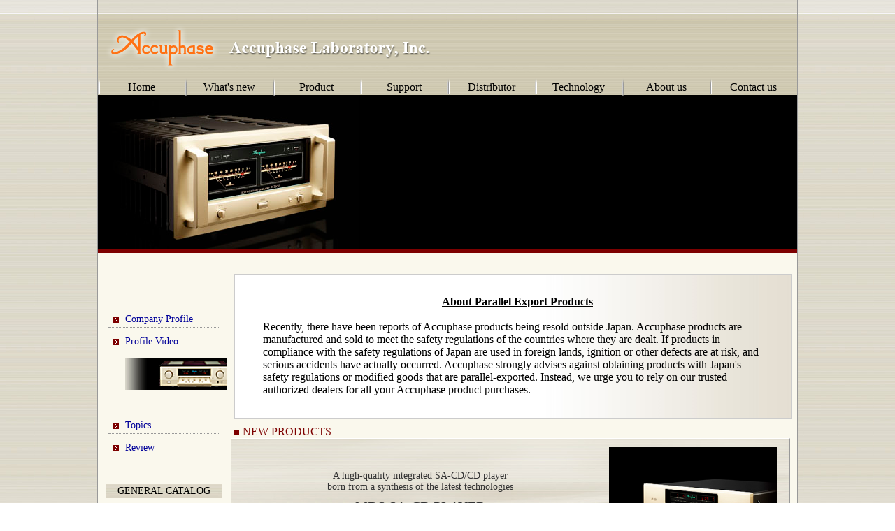

--- FILE ---
content_type: text/html
request_url: https://www.accuphase.com/
body_size: 13768
content:
<!DOCTYPE html PUBLIC "-//W3C//DTD XHTML 1.0 Strict//EN" "http://www.w3.org/TR/xhtml1/DTD/xhtml1-strict.dtd">
<html xmlns="http://www.w3.org/1999/xhtml">
<head>
<meta http-equiv="Content-Type" content="text/html; charset=utf-8" />
<title>Accuphase Laboratory, Inc.</title>
<meta name="Keywords" content="Accuphase,Hi-fi,Stereo,Preamplifier,Power Amplifier,CD Player,Digital,Digital Processor,Class-A," />
<link rel="shortcut icon" href="image/share/favicon.ico" />
<link href="css/share.css" rel="stylesheet" type="text/css" media="screen,tv,print" />
<link href="css/index.css" rel="stylesheet" type="text/css" media="screen,tv,print" />
<script type="text/javascript" src="image/toppage/jquery.min.js"></script>
<script type="text/javascript" src="image/toppage/jquery.cycle.all.min.js"></script>
<script type="text/javascript" src="image/toppage/hpb_iptitle.js"></script>
</head>

<body>

<div id="wrapper">
  <div id="header">
    <h1><a href="index.html"><img src="image/share/acc_logo.png" alt="Accuphase Laboratory, Inc." title="Accuphase Laboratory, Inc." /></a><em>Accuphase Laboratory, Inc.</em></h1>
  </div>
  <!--Pulldown Navibar-->
  <div id="navibar">
      <div class="menu2">
        <h2><a href="index.html" class="no_line">Home</a></h2>
      </div>
      <div class="menu">
        <h2 onmouseover="document.getElementById('1_pop').style.visibility='visible'" onmouseout="document.getElementById('1_pop').style.visibility='hidden'"><a href="#">What's new</a></h2>
        <ul id="1_pop" onmouseover="this.style.visibility='visible'" onmouseout="this.style.visibility='hidden'">
          <li><a href="new_product.html">New product</a></li>
          <li><a href="topic.html">Topic</a></li>
          <li><a href="review.html">Review</a></li>
        </ul>
      </div>
      <div class="menu">
        <h2 onmouseover="document.getElementById('2_pop').style.visibility='visible'" onmouseout="document.getElementById('2_pop').style.visibility='hidden'"><a href="#">Product</a></h2>
        <ul id="2_pop" onmouseover="this.style.visibility='visible'" onmouseout="this.style.visibility='hidden'">
          <li><a href="product.html">All product</a></li>
		  <li><a href="power_amp.html">Power amplifier</a></li>
          <li><a href="pre_amp.html">Preamplifier</a></li>
          <li><a href="integrated_amp.html">Integrated amp</a></li>
          <li><a href="digital_source.html">Digital source</a></li>
          <li><a href="tuner.html">Tuner</a></li>
          <li><a href="power_supply.html">Power supply</a></li>
          <li><a href="cartridge.html">Phono cartridge</a></li>
          <li><a href="option.html">Option</a></li>
          <li><a href="history.html">Product museum</a></li>
        </ul>
      </div>
      <div class="menu2">
        <h2><a href="support.html">Support</a></h2>
      </div>
      <div class="menu2">
        <h2><a href="distributor.html">Distributor</a></h2>
      </div>
      <div class="menu2">
        <h2><a href="technology.html">Technology</a></h2>
      </div>
      <div class="menu">
        <h2 onmouseover="document.getElementById('5_pop').style.visibility='visible'" onmouseout="document.getElementById('5_pop').style.visibility='hidden'"><a href="#">About us </a></h2>
        <ul id="5_pop" onmouseover="this.style.visibility='visible'" onmouseout="this.style.visibility='hidden'">
          <li><a href="philosophy.html">Philosophy</a></li>
          <li><a href="company_profile.html">Company profile</a></li>
     <!-- <li><a href="sales_personnel.html">Sales personnel</a></li> -->
        </ul>
      </div>
      <div class="menu2">
        <h2><a href="contact/contact_us.html">Contact us </a></h2>
      </div>
    </div>
  <!--Pulldown Navibar END-->

<div id="webtitle" style="width: 1000px; height: 220px;" name="webtitle"><img src="image/toppage/p-7500_l2.jpg" alt="" style="margin: 0px;" width="1000" height="220" border="0" onload="hpbiptitle('image/toppage/iptitle1.xml', this)" /></div>
 
  <div id="contents">
    <div id="main">
      <div id="midasi">
		  
	<div id="column2">
      <p style="margin-left: 5ch; margin-right: 5ch;">　　　　　　　　　　　　　　　　<strong><u>About Parallel Export Products</u><br />
      </strong> <br />
Recently, there have been reports of Accuphase products being resold outside Japan. Accuphase products are manufactured and sold to meet the safety regulations of the countries where they are dealt. If products in compliance with the safety regulations of Japan are used in foreign lands, ignition or other defects are at risk, and serious accidents have actually occurred. Accuphase strongly advises against obtaining products with Japan's safety regulations or modified goods that are parallel-exported. Instead, we urge you to rely on our trusted authorized dealers for all your Accuphase product purchases.

</p>
    </div>	  
		  
        <h3>NEW PRODUCTS</h3>
      </div>
		
		
	 <div class="new_model" > <a href="model/dp-570s.html"><img src="model/photo/DP-570s_r3.jpg" alt="DP-570S" title="DP-570S" /></a>
        <div class="model_title">
          <h3>A high-quality integrated SA-CD/CD player<br />
            born from a synthesis of the latest technologies<br />
          </h3>
          <h2>MDS SA-CD PLAYER</h2>
          <h1><a href="model/dp-570s.html">DP-570S</a></h1>
        </div>
      </div>		
		
		
	  <div class="new_model" > <a href="model/c-3900s.html" tabindex="-1"><img src="model/photo/c-3900s_r.jpg" alt="C-3900S" title="C-3900S" /></a>
        <div class="model_title">
			
<!--			          <h2>Coming Soon.</h2>
          <h3>&nbsp;</h3>
          <h2>PRECISION STEREO PREAMPLIFIER</h2>
          <h1>C-3900S</h1>
        </div>
      </div>-->		
				
	     <h3><br />
			            A world-class preamplifier providing the pinnacle of volume control<br />
          </h3>
          <h2>PRECISION STEREO PREAMPLIFIER</h2>
          <h1><a href="model/c-3900s.html">C-3900S</a></h1>
        </div>
      </div>					
        
		
		
	  <div class="new_model" > <a href="model/t-1300.html" tabindex="-1"><img src="model/photo/t-1300_r_e.jpg" alt="T-1300" title="T-1300" /></a>
        <div class="model_title">
			
          <h3><br />
           The ultimate FM stereo tuner<br />
          </h3>
          <h2>DDS FM STEREO TUNER</h2>
          <h1><a href="model/t-1300.html">T-1300</a></h1>
        </div>
      </div> 		
		
			 <div class="new_model" > <a href="model/c-57.html"><img src="model/photo/c-57_r.jpg" alt="C-57" title="C-57" /></a>
        <div class="model_title">
          <h3><br />
           Fully balanced configuration for an ideal phono equalizer amplifier<br />
          </h3>
          <h2>STEREO PHONO AMPLIFIER</h2>
          <h1><a href="model/c-57.html">C-57</a></h1>
        </div>
      </div> 	
		

		
		
      <div class="new_model" > <a href="model/e-3000.html"><img src="model/photo/e-3000_r.jpg" alt="E-3000" title="E-3000" /></a>
        <div class="model_title">
         <!-- <h2>Coming Soon.</h2>-->
			         <h3><br />
            Integrated amplifier that touches the soul of music<br />
          </h3>
          <h2>100W/ch INTEGRATED STEREO AMPLIFIER</h2>
          <h1><a href="model/e-3000.html">E-3000</a></h1>
        </div>
      </div>			
		
	 <div class="new_model" > <a href="model/e-800s.html"><img src="model/photo/e-800s_r3.jpg" alt="E-800S" title="E-800S" /></a>
        <div class="model_title">
          <h3><br />
            Simply the world's best integrated amplifier<br />
          </h3>
          <h2>Class-A PRECISION INTEGRATED STEREO AMPLIFIER</h2>
          <h1><a href="model/e-800s.html">E-800S</a></h1>
        </div>
      </div> 			
		
		
		
        


      <!--                 <div class="new_model" > <a href="model/e-480.html"><img src="model/photo/e-480_r.jpg" alt="E-480" title="E-480" /></a>
        <div class="model_title">
          <h3>Ample Output Power and Drive Capability</h3>
          <h2>180W/ch INTEGRATED STEREO AMPLIFIER</h2>
          <h1><a href="model/e-480.html">E-480</a></h1>
        </div>
      </div>   -->       
            
            
<!--             <div class="new_model" > <a href="model/a-75.html"><img src="model/photo/a-75_r.jpg" alt="A-75" title="A-75" /></a>
        <div class="model_title">
          <h3>A New Age Begins</h3>
          <h2>CLASS-A 60W/ch STEREO POWER AMPLIFIER</h2>
          <h1><a href="model/a-75.html">A-75</a></h1>
        </div>
      </div>       
                                           
                                   
                                        
                                                  
      <div class="new_model" > <a href="model/dp-750.html"><img src="model/photo/DP-750_r.jpg" alt="DP-750" title="DP-750" /></a>
        <div class="model_title">
          <h3>Brings out the full splendor of great musical performances</h3>
          <h2>PRECISION MDSD SA-CD PLAYER</h2>
          <h1><a href="model/dp-750.html">DP-750</a></h1>
        </div>
      </div> 
      
      <div class="new_model" > <a href="model/t-1200.html"><img src="model/photo/t-1200_e_r.jpg" alt="T-1200" title="T-1200" /></a>
        <div class="model_title">
          <h3>The ultimate tool for aficionados of FM stereo broadcasts</h3>
          <h2>DDS FM STEREO TUNER</h2>
          <h1><a href="model/t-1200.html">T-1200</a></h1>
        </div>
      </div> -->
      

      <!--               <div class="new_model" > <a href="model/df-65.html"><img src="model/photo/df-65_r.jpg" alt="DF-65" title="DF-65" /></a>
        <div class="model_title">
          <h3>Realizing the ultimate in audio enjoyment</h3>
          <h2>DIGITAL FREQUENCY DIVIDING NETWORK</h2>
          <h1><a href="model/df-65.html">DF-65</a></h1>
        </div>
      </div>-->
                         
<!--     <div class="new_model" > <a href="model/a-250.html"><img src="model/photo/a-250_r.jpg" alt="A-250" title="A-250" /></a>
        <div class="model_title">
          <h3>Witness a new dimension of musical expressiveness and
bold presence</h3>
          <h2>CLASS-A MONOPHONIC POWER AMPLIFIER</h2>
          <h1><a href="model/a-250.html">A-250</a></h1>
        </div>
      </div>            
              -->     
                             
<!--      <div class="new_model" > <a href="model/dp-430.html"><img src="model/photo/dp-430_r.jpg" alt="DP-430" title="DP-430" /></a>
        <div class="model_title">
          <h3>Designed for the ultimate in sonic excellence</h3>
          <h2>MDS COMPACT DISC PLAYER</h2>
          <h1><a href="model/dp-430.html">DP-430</a></h1>
        </div>
      </div>-->
       
      <div id="modoru">
      <h6><a href="#top">Back to top</a> </h6>
    </div>
      
    </div>
    <!--新商品情報領域END-->
    <div id="side">

      <ul class="side_group1">
        <li><a href="company_profile.html" title="Company Profile">Company Profile<!--<img src="image/share/new_mark_2.gif" />--><br></a></li>
        <li><a href="movie.html" title="movie">Profile Video<br><!--<img src="image/share/new_mark_2.gif" />--><br><img src="image/share/accuphase_image_7.jpg" /></a></li>
        <li>&nbsp;</li>
        <li><a href="topic.html">Topics</a></li>
        <li><a href="review.html">Review</a></li>
        </ul>
      <h5>GENERAL CATALOG </h5>
      <ul class="side_group2">  
        <li class="icon_setting"><a href="cat/general_cat_202510_en_1002.pdf" title="ENGLISH（PDF）">ENGLISH<img src="image/share/icon_pdf.gif" alt="PDF" width="17" height="17" class="icon_pdf" /></a></li>
        <li class="icon_setting"><a href="cat/general_cat_202510_de_1002.pdf" title="DEUTSCH（PDF）">DEUTSCH<img src="image/share/icon_pdf.gif" alt="PDF" width="17" height="17" class="icon_pdf" /></a></li>
        <li class="icon_setting"><a href="cat/general_cat_202510_fr_1007.pdf" title="FRAN&Ccedil;AIS（PDF）">FRAN&Ccedil;AIS<img src="image/share/icon_pdf.gif" alt="PDF" width="17" height="17" class="icon_pdf" /></a></li>
        <li>&nbsp;</li>
        <li><!--<img src="image/share/new_mark_2.gif" />--><a href="usbuty.html" title="USB Driver">USB Driver Downloads</a></li>
		  
	           <li><br />
           <!--<img src="image/share/new_mark_2.gif" /><a href="topic_notice.html" title="USB Driver"> 
           <h2>Important Notice </h2>
           <h2>about the USB Driver 2</h2>
           </a></li>	  
        
           <li><br />
           <!--<img src="image/share/new_mark_2.gif" />--><a href="topic_notice.html" title="USB Driver"> 
           <h2>Important Notice </h2>
           <h2>about the forgery of Accuphase cables</h2>
           </a></li>
      </ul>
      
  <div id="motto"> Information about <a href="distributor.html">Accuphase distributors</a> in your local area are available upon request.<br />
		    Please contact your local   distributor for any questions you may have.  </div>
      <div id="syamei"> <img src="image/share/accu_orange.gif" alt="Accuphase Logomark" title="Accuphase Logomark" />
        <address>
        <em>Accuphase Laboratory, Inc.</em><br />
    2-14-10 Shin-ishikawa,<br />
          Aoba-ku,Yokohama,<br />
          225-8508 Japan<br />
          Tel. +81-45-901-2771<br />
          Fax. +81-45-901-8959
        </address>
        <p>enrich life through technology</p>
      </div>
    </div>
  </div>
  <div id="footer">
    <ul>
      <li class="left_line"><a href="about_this_site.html">About this site</a></li>
      <!--
        -->
      <li><a href="sitemap.html">Site map</a></li>
    </ul>
    <address>
    Accuphase (TM) is a trademark of Accuphase Laboratory, Inc. Copyright(c) 1997-<script type="text/javascript">myDate = new Date() ;myYear = myDate.getFullYear();document.write(myYear);</script> Accuphase Laboratory, Inc. All rights reserved
    </address>
  </div>
</div>
</body>
</html>


--- FILE ---
content_type: text/css
request_url: https://www.accuphase.com/css/share.css
body_size: 2666
content:
@charset "utf-8";

@import"reset.css";

@import"navi.css";

#wrapper {
	width: 1000px;
	margin-right: auto;
	margin-left: auto;
	background-image: url(../image/share/metalgrad2.jpg);
	background-repeat: repeat-x;
	border-right-width: 1px;
	border-bottom-width: 1px;
	border-left-width: 1px;
	border-right-style: solid;
	border-bottom-style: solid;
	border-left-style: solid;
	border-right-color: #999;
	border-bottom-color: #999;
	border-left-color: #999;
	position: relative;
}
#header h1 em {
	display: none;
}


#header h1 img {
	padding-top: 30px;
	padding-left: 10px;
	padding-bottom: 28px;
}

#header h5 a {
	font-size: 12px;
	color: #000099;
	background-image: url(../image/share/transparent_back.png);
	display: block;
	font-weight: normal;
	text-decoration: none;
	position: absolute;
	top: 2px;
	right: 0px;
	padding-right: 20px;
	padding-left: 20px;
}
#header h5 a:hover {
	color: #000;
	text-decoration: underline;
	background-color: #eeebe1;
}

#pathroot ol{
	font-size: 12px;
	color: #333;
	position: absolute;
	top: 5px;
	right: 15px;
	line-height: 12px;
}
#pathroot li  {
	text-decoration: none;
	display: inline;
	background-image: url(../image/share/path.gif);
	background-repeat: no-repeat;
	background-position: right center;
	padding-right: 15px;
	padding-left: 5px;
}
#pathroot li a {
	color: #000099;
}
#pathroot li a:hover {
	background-image: url(../image/share/transparent_back.png);
	text-decoration: none;
	color: #FF7300;

}

#pathroot li.pathend{
	padding-right: 0px;
	background-image: none;
}


#footer {
	clear: both;
	text-align: center;
	border-top: 5px solid #7d0000;

}
#footer ul {
	background-image: url(../image/share/metal_hairline.jpg);
	background-repeat: repeat-x;
	background-position: left bottom;
	height: 36px;
	padding-top: 2px;
}
#footer ul li {
	list-style-type: none;
	font-size: 14px;
	display: inline;
	padding-right: 5px;
	padding-left: 5px;
	text-align: center;
	margin-right: auto;
	margin-left: auto;
	border-right: 1px solid #FFF;
}
#footer ul li a {
	text-decoration: none;
	padding: 2px 15px;
	text-align: center;
	color: #666;
}
#footer ul li a:hover {
	color: #FF7300;
	text-decoration: underline;
}

.left_line {
	border-left: 1px solid #FFF;
}



#footer address {
	background-image: url(../image/share/metal_hairline2.jpg);
	background-repeat: repeat-x;
	background-position: left bottom;
	height: 20px;
	font-family: Georgia, "Times New Roman", Times, serif;
	font-size: 11px;
	font-style: normal;
	text-align: center;
	color: #FFF;
	padding-top: 3px;
}

a:link {
	color: #1d2088;
	text-decoration: underline;
}
a:visited {
	color: #666666;
	text-decoration: underline;
}

a:hover {
	color: #FF7300;
	text-decoration: underline;
}
a:active {
	color: #999999;
	text-decoration: underline;
}


--- FILE ---
content_type: text/css
request_url: https://www.accuphase.com/css/index.css
body_size: 5013
content:
@charset "utf-8";


#contents {
	background-color: #FAF8ED;
	background-image: url(../image/share/wallpaper_logo.gif);
	background-repeat: no-repeat;
	background-position: left bottom;
	padding: 0px;
	float: left;
	width: 1000px;
	margin: 0px;
}
#webtitle {
	z-index: 1;
	border-bottom-width: 6px;
	border-bottom-style: solid;
	border-bottom-color: #7D0000;
}

#main {
	float: right;
	width: 800px;
	height: auto;
	padding-right: 10px;
	padding-bottom: 10px;
}

#midasi {
	width: 145px;
	margin-left: 5px;
	margin-top: 30px;
}
#midasi h3 {
	background: url(../image/share/brawn.gif) no-repeat left center;
	color: #7d0000;
	padding-left: 12px;
	font-family: "Times New Roman", Times, serif;
	font-size: 16px;
}
.new_model {
	margin-bottom: 10px;
	height: 180px;
	background-image: url(../image/share/column3.jpg);
	border-bottom: 1px solid #999;
	border-top: 1px solid #FFF;
	border-right: 1px solid #999;
	border-left: 1px solid #FFF;
	position: relative;
}
.new_model a img {
	float: right;
	height: 157px;
	width: 220px;
	border-style: none;
	margin-top: 12px;
	margin-right: 18px;
	background-color: #000;
	padding-left: 20px;
}
.new_model a:hover img {
	right: 1px;
	position: relative;
	top: 1px;
}




.model_title {
	float: left;
	width: 500px;
	margin-top: 45px;
	margin-left: 20px;
}

.model_title h1 {
	color: #626262;
	text-align: center;
	margin-top: 5px;
	font: 26px "Times New Roman", Times, serif;
}
.model_title h1 a {
	color: #000099;
	text-decoration: none;
}

.model_title h1 a:visited {
	color: #666;
	text-decoration: none;
}

.model_title h1 a:hover {
	color: #FF7300;
	text-decoration: underline;
	padding-right: 10px;
	padding-left: 10px;
	background-image: url(../image/share/transparent_back.png);
}


.model_title h2 {
	text-align: center;
	color: #333333;
	padding-top: 5px;
	font: normal 20px "Times New Roman", Times, serif;
}

.model_title h3 {
	font-size: 14px;
	text-align: center;
	color: #333333;
	border-bottom: 1px dotted #626262;
	padding-bottom: 3px;
	font-weight: normal;
}

.model_title h4 {

	font-size: 11px;
	text-align: center;
	color: #626262;
	border-bottom: 1px dotted #626262;
	padding-bottom: 2px;
}

#column2 {
    width: 795px;
    border: 1px solid #CCCCCC;
    background-color: #FFFFFF;
    background-image: url(../image/share/grd_model.jpg);
    background-repeat: repeat-y;
    background-position: right top;
    text-align: left;
    margin-right: auto;
    margin-bottom: 10px;
    margin-left: auto;
    height: auto;
    padding: 30px 0px 15px;
}


#side {
	width: 188px;
	float: left;
	margin-bottom: auto;
}
.side_group1 {
	margin-top: 80px;
	margin-left: 15px;
}
.side_group2 {
	margin-left: 15px;
}
#side h5 {
	font-size: 14px;
	width: 165px;
	margin-top: 40px;
	margin-bottom: 5px;
	margin-left: 12px;
	background-color: #EEEBE1;
	text-align: center;
	padding-top: 2px;
	padding-bottom: 2px;
	background-image: url(../image/share/metel-all.jpg);
}
#side h6 {
	font-size: 14px;
	width: 150px;
	border: 1px double #000;
	text-align: left;
	margin-right: auto;
	margin-left: auto;
	margin-top: 40px;
	padding: 10px 7px;
}




#side li {
	list-style-type: none;
	margin-bottom: 5px;
	width: 160px;
}
#side li a  {
	list-style-type: none;
	font-size: 14px;
	background-position: 6px 0.8em;
	display: block;
	padding-top: 7px;
	padding-bottom: 3px;
	border-bottom-width: 1px;
	border-bottom-style: dotted;
	border-bottom-color: #999;
	text-decoration: none;
	background-image: url(../image/share/brawn_r.gif);
	background-repeat: no-repeat;
	padding-left: 24px;
	color: #000099;
}
#side a:hover {
	color: #FF7300;
	text-decoration: underline;
	background-color: #FFF;
}
#syamei img {
	margin-bottom: 5px;
	margin-top: 25px;
	margin-left: auto;
	margin-right: auto;
	height: 30px;
	width: 106px;
	display: block;
}


#side p {
	font-family: "Times New Roman", Times, serif;
	font-size: 13px;
	color: #7d0000;
	padding-top: 3px;
	text-align: center;
	padding-bottom: 15px;
	text-justify: inter-ideograph;
}

#side address {
	font-size: 11px;
	color: #7d0000;
	font-weight: bold;
	border-bottom: 1px solid #7d0000;
	font-style: normal;
	text-align: center;
	width: 164px;
	margin-right: auto;
	margin-left: auto;
	padding-top: 2px;
	padding-bottom: 5px;
}
#side #motto {
	font-size: 13px;
	color: #7d0000;
	width: 160px;
	margin-right: auto;
	margin-left: auto;
	margin-top: 60px;
	line-height: 1.2em;
}
.icon_setting {
	position: relative;
}
.icon_pdf {
	position: absolute;
	top: 8px;
	right: 10px;
	border-style: none;
}

#modoru h6 {
	font-size: 14px;
	color: #999999;
	clear: both;
	float: right;
	text-align: left;
	margin-right: 15px;
	margin-top: 20px;
}
#modoru h6 a {
	color: #000;
	text-decoration: underline;
	display: block;
	padding: 2px 10px 2px 20px;
	background-image: url(../image/share/brawn_u.gif);
	background-repeat: no-repeat;
	background-position: left center;
	margin-left: 10px;
}

#modoru h6 a:hover {
	color: #FF7300;
	text-decoration: none;
	background-color: #FFF;
}

.clearfix:after{
	content:".";
	display:block;
	height:0;
	clear:both;
	visibility:hidden;
	line-height: 0;
}

.clearfix{
	display:inline-block;
}


--- FILE ---
content_type: text/css
request_url: https://www.accuphase.com/css/reset.css
body_size: 623
content:
@charset "utf-8";


body,div,dl,dt,dd,ul,ol,li,h1,h2,h3,h4,h5,h6,pre,
form,fieldset,input,textarea,p,object,blockquote,th,td {
     margin: 0;
     padding: 0;
}
html {
     overflow-y: scroll;
}

body {
	margin: 0px;
	padding: 0px;
	font-family: "Times New Roman", Times, serif;
	background-image: url(../image/share/metalgrad1.jpg);
	background-repeat: repeat-x;
}

h1,h2,h3,h4,h5,h6 {
     font-size: 100%;
     font-weight: normal;
}
p {
     margin: 0 0 1em 0;
}
ol,ul {
     list-style: none;
}
fieldset,img {
     border: 0;
}
table {
     border-collapse: collapse;
     border-spacing: 0;
}
caption,th {
     text-align: left;
}
address,caption,cite,code,dfn,em,strong,th,var {
     font-style: normal;
}


--- FILE ---
content_type: text/css
request_url: https://www.accuphase.com/css/navi.css
body_size: 1558
content:
@charset "utf-8";

#navibar {
	padding: 0px;
	top: 112px;
	left: 0px;
	margin: 0px;
	position: absolute;
	z-index: 2;
	width: 1000px;
}

.menu {
	float:left;
	width: 125px;
	}
	
.menu h2 a	{
	font-size:16px;
	display:block;
	text-align:center;
	font-family:"Times New Roman", Times, serif;
	font-weight:normal;
	color:#000;
	text-decoration: none;
	background-image: url(../image/share/button_space.png);
	background-repeat: no-repeat;
	line-height: 25px;
	height: 25px;
	}
.menu h2 a:hover {
	color: #999999;
	text-decoration: none;
	background-image: url(../image/share/overbutton.jpg);
	background-repeat: repeat-x;
}

.menu2 {
	float:left;
	width: 125px;
	}
	
.menu2 h2 a	{
	font-size:16px;
	display:block;
	text-align:center;
	font-family:"Times New Roman", Times, serif;
	font-weight:normal;
	color:#000;
	text-decoration: none;
	background-image: url(../image/share/button_space.png);
	background-repeat: no-repeat;
	height: 23px;
	line-height: 25px;
	}
.menu2 h2 a:hover {
	color: #ff7300;
	text-decoration: none;
	background-image: url(../image/share/overbutton.jpg);
	background-repeat: repeat-x;
}

.menu ul {
	padding:0px;
	list-style-type:none;
	font-size: 12px;
	visibility:hidden;
	display: block;
	margin: 0px;
	}
.menu li {
	background-color: #FFFFFF;
	border-bottom:1px solid #aaa;
	text-align: center;
	border-right: 1px solid #aaa;
	border-left: 1px solid #aaa;
	margin: 0px;
	padding: 0px;
	width: 123px;
	}
.menu li a{
	display:block;
	color: #333333;
	font-size: 14px;
	text-decoration: none;
	height: 23px;
	line-height: 24px;
	}
.menu li a:hover{
	color: #ff7300;
	background-image: url(../images/share/grd_botton3.jpg);
	}


--- FILE ---
content_type: application/xml
request_url: https://www.accuphase.com/image/toppage/iptitle1.xml?_=1768971890523
body_size: 1329
content:
<?xml version="1.0" encoding="utf-8" ?>

<iptitle>

  <information transition="fade" speed="4000" timeout="6000" option="" href="" target="" autosize="1" width="1000" height="220" pause="0" scale="0" autostop="0"></information>

  <images>
    <image src="p-7500_l2.jpg" width="1000" height="220" selfhref="0" href="" target=""></image>
       
    <image src="p-7500_f2.jpg" width="1000" height="220" selfhref="0" href="" target=""></image>

    <image src="e-5000_l.jpg" width="1000" height="220" selfhref="0" href="" target=""></image>
       
    <image src="e-5000_f2.jpg" width="1000" height="220" selfhref="0" href="" target=""></image>
     
    <image src="e-5000_f.jpg" width="1000" height="220" selfhref="0" href="" target=""></image>    
    
    <image src="c-3900_l.jpg" width="1000" height="220" selfhref="0" href="" target=""></image>
    
    <image src="c-3900_f.jpg" width="1000" height="220" selfhref="0" href="" target=""></image>  
     
    <image src="e-800_l.jpg" width="1000" height="220" selfhref="0" href="" target=""></image>

    <image src="e-800_f.jpg" width="1000" height="220" selfhref="0" href="" target=""></image>   
                           
<!--    <image src="a-48_l.jpg" width="1000" height="220" selfhref="0" href="" target=""></image>

    <image src="a-48_f.jpg" width="1000" height="220" selfhref="0" href="" target=""></image>-->
      

  </images>

</iptitle>



--- FILE ---
content_type: application/javascript
request_url: https://www.accuphase.com/image/toppage/hpb_iptitle.js
body_size: 2934
content:
/*
 * hpb_iptitle.js
 * Copyright (c) 2010 Justsystems
 * Version: 1.0 (1/10/2010)
 */
function parse(data,tag_div,config){var info=$(data).find('information');var width=info.attr('width');var height=info.attr('height');var style=tag_div.attr('style').toLowerCase();if(style.indexOf('width')!=-1||style.indexOf('height')!=-1){width=tag_div.width();height=tag_div.height();}tag_div.empty();var base=abspath(config);var append_tag='';$(data).find('image').each(function(){var img=$(this);var img_width=width;var img_height=height;var img_left=0;var img_top=0;var img_right=0;var img_bottom=0;if(info.attr('scale')=='0'){img_width=img.attr('width');img_height=img.attr('height');var x_zoom=img_width/width;var y_zoom=img_height/height;if(x_zoom<1.0&&y_zoom<1.0){img_left=Math.floor((width-img_width)/2);img_top=Math.floor((height-img_height)/2);}else if(x_zoom<y_zoom){img_width=Math.floor(img_width*height/img_height);img_height=height;img_left=Math.floor((width-img_width)/2);}else{img_height=Math.floor(img_height*width/img_width);img_width=width;img_top=Math.floor((height-img_height)/2);}img_right=width-img_width-img_left;img_bottom=height-img_height-img_top;}var tag_img='<img src="'+joinpath(base,img.attr('src'))+'?'+new Date().getTime()+'" width="'+img_width+'" height="'+img_height+'" style="margin: '+img_top+'px '+img_right+'px '+img_bottom+'px '+img_left+'px; padding: 0px;" alt="" border="0"/>';if(img.attr('href').length>0){append_tag='<a href="'+joinpath(base,img.attr('href'))+'" target="'+img.attr('target')+'">'+tag_img+'</a>';}else{append_tag=tag_img;}tag_div.append(append_tag);});if(tag_div.children().size()==1){tag_div.append(append_tag);}var autostop=info.attr('autostop');tag_div.cycle({fx:info.attr('transition'),speed:info.attr('speed'),timeout:info.attr('timeout'),autostop:(info.attr('autostop')>0)?1:0,autostopCount:info.attr('autostop'),pause:(info.attr('pause')==1)?1:0});}function abspath(path){var e=document.createElement('span');e.innerHTML='<a href="'+path+'" />';return e.firstChild.href;}function joinpath(base,path){var regexp=new RegExp('^[a-z][a-z0-9+-.]*://','i');if(path.match(regexp)){return path;}if(base.substr(base.length-1)!='/'){base=base.split('/');base.length--;}else{base=base.substr(0,base.length-1).split('/');}while(0==path.indexOf('../')){base.length--;path=path.substr(3);}return base.join('/')+'/'+path;}function hpbiptitle(config,tag_img){var tag_div=$(tag_img).closest('div');if(tag_div.size()>0&&tag_div.attr('name')=='webtitle'){jQuery.ajax({url:config,type:'GET',dataType:'xml',cache:false,timeout:1000,success:function(data,status,xhr){parse(data,tag_div,config);},error:function(request,tatus,thrown){jQuery.ajax({url:config,dataType:'text',cache:false,timeout:1000,success:function(data,status,xhr){if(window.ActiveXObject){var doc=new ActiveXObject('Microsoft.XMLDOM');doc.async='false';doc.loadXML(data);}else{var parser=new DOMParser();var doc=parser.parseFromString(data,'text/xml');}parse(doc,tag_div,config);},error:function(request,tatus,thrown){}});}});}}